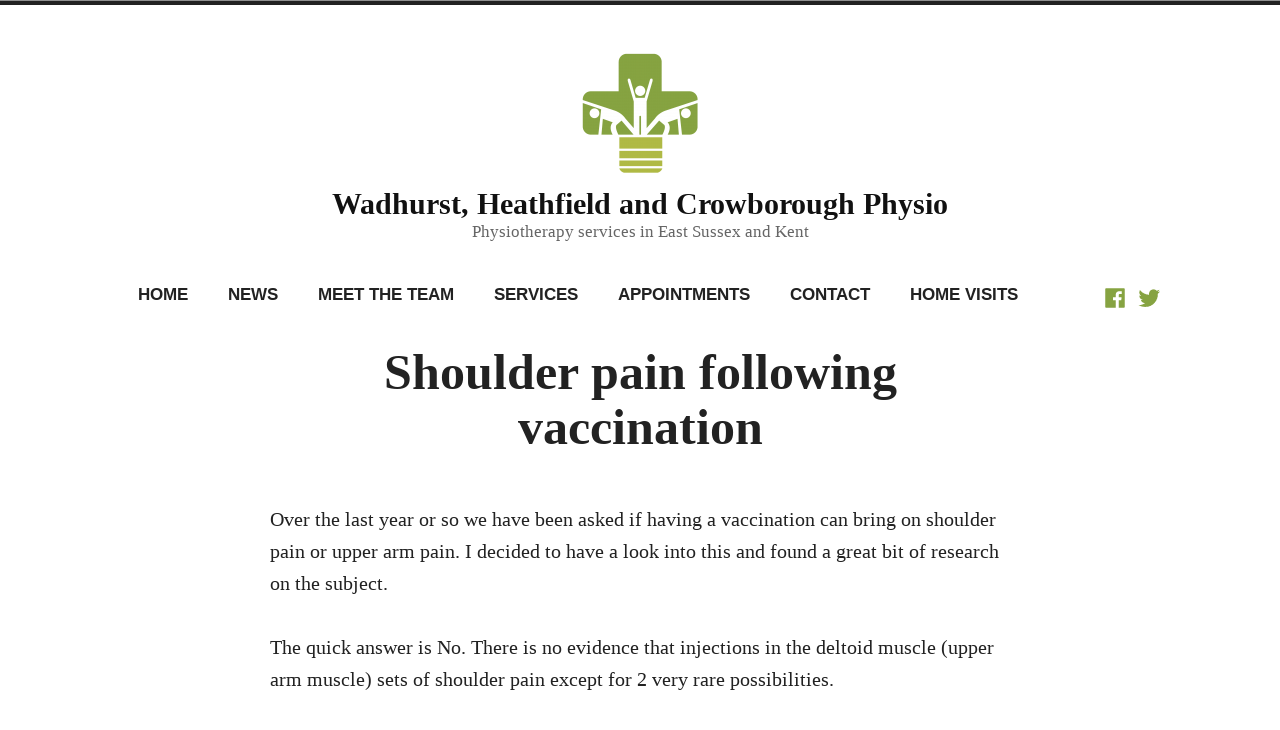

--- FILE ---
content_type: text/javascript
request_url: http://www.wadhurst-physio.co.uk/wp-content/themes/varia-wpcom/js/my-ajax-script.js
body_size: 646
content:
jQuery(document).ready(function(){
    var p = window.location.pathname;
    if (p.indexOf('bupa-survey-post-treatment') > 0 || p.indexOf('bupa-survey-pre-treatment') > 0)
    {
        var qs = (function(a) {
            if (a === "") return {};
            var b = {};
            for (var i = 0; i < a.length; ++i)
            {
                var p=a[i].split('=', 2);
                if (p.length == 1)
                    b[p[0]] = "";
                else
                    b[p[0]] = decodeURIComponent(p[1].replace(/\+/g, " "));
            }
            return b;
        })(window.location.search.substr(1).split('&'));
        var pid = qs['pid'];
        jQuery('#field_patient_id59034181ae, #field_patient_id4902bad870').val(pid);
    }
});

    function send_bupa_email (pid, pem, pnm) {
        jQuery.ajax({
            type: 'POST',
            url: my_ajax_object.ajax_url,
            data: {
                action: 'send_bupa_email',
                pat_id: pid,
                pat_em: pem,
                pat_nm: pnm
            },
            success: function (response) {
                alert('yay');
                 console.log('Success: ' + response);
            },
            error: function (x) {
                console.log(x);
                alert('boo');
            }     
        });
    }
    
    function view_bupa_responses(pid)
    {
        window.location = 'https://www.wadhurst-physio.co.uk/bupa-survey---patient-response?pid='+pid;
    }
